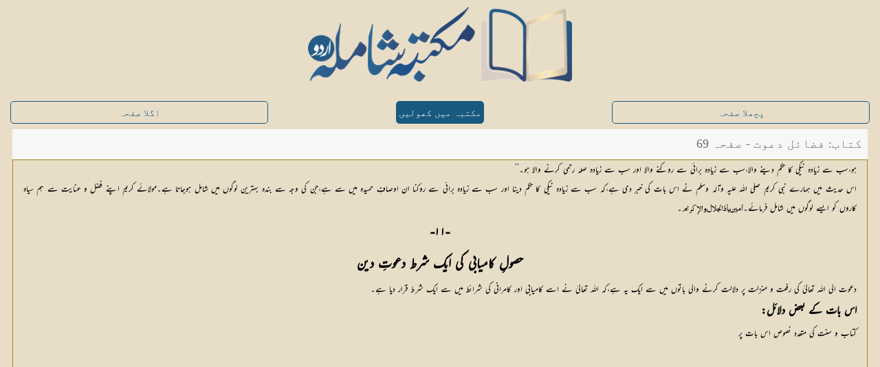

--- FILE ---
content_type: text/html; charset=UTF-8
request_url: https://shamilaurdu.com/book/fazail-e-dawat/69/
body_size: 2751
content:
<!DOCTYPE html>
<html lang="ur" itemscope itemtype="http://schema.org/Article">
  <head>
    <meta charset="utf-8" />

    <!-- for localhost -->
    <!-- <base href="/shamilaurdu/"> -->

    <!-- for server -->
    <base href="https://shamilaurdu.com/">

    	<!-- Place this data between the <head> tags of your website -->
	<title>فضائل دعوت - صفحہ 69</title>
	<meta name="description" content=" - ہو،سب سے زیادہ نیکی کا حکم دینے والا،سب سے زیادہ برائی سے روکنے والا اور سب سے زیادہ صلہ رحمی کرنے والا ہو۔‘‘ - اس حدیث میں ہمارے نبی کریم صلی اللہ علیہ وآلہ وسلم نے اس بات کی خبر دی ہے،کہ سب سے زیادہ نیکی کا حکم دینا اور سب سے زیادہ برائی سے روکنا ان اوصافِ حمیدہ میں سے ہے،جن کی وجہ سے بندہ بہترین لوگوں میں شامل ہوجاتا ہے۔مولائے کریم" />

	<!-- Schema.org markup for Google+ -->
	<meta itemprop="name" content="فضائل دعوت - صفحہ 69">
	<meta itemprop="description" content=" - ہو،سب سے زیادہ نیکی کا حکم دینے والا،سب سے زیادہ برائی سے روکنے والا اور سب سے زیادہ صلہ رحمی کرنے والا ہو۔‘‘ - اس حدیث میں ہمارے نبی کریم صلی اللہ علیہ وآلہ وسلم نے اس بات کی خبر دی ہے،کہ سب سے زیادہ نیکی کا حکم دینا اور سب سے زیادہ برائی سے روکنا ان اوصافِ حمیدہ میں سے ہے،جن کی وجہ سے بندہ بہترین لوگوں میں شامل ہوجاتا ہے۔مولائے کریم">
	<meta itemprop="image" content="https://shamilaurdu.com/images/shamilaurdu_social_logo.png">

	<!-- Twitter Card data -->
	<meta name="twitter:card" content="https://shamilaurdu.com/images/shamilaurdu_social_logo.png">
	<meta name="twitter:site" content="@islamfort1">
	<meta name="twitter:title" content="فضائل دعوت - صفحہ 69">
	<meta name="twitter:description" content=" - ہو،سب سے زیادہ نیکی کا حکم دینے والا،سب سے زیادہ برائی سے روکنے والا اور سب سے زیادہ صلہ رحمی کرنے والا ہو۔‘‘ - اس حدیث میں ہمارے نبی کریم صلی اللہ علیہ وآلہ وسلم نے اس بات کی خبر دی ہے،کہ سب سے زیادہ نیکی کا حکم دینا اور سب سے زیادہ برائی سے روکنا ان اوصافِ حمیدہ میں سے ہے،جن کی وجہ سے بندہ بہترین لوگوں میں شامل ہوجاتا ہے۔مولائے کریم">
	<meta name="twitter:creator" content="@islamfort1">
	<!-- Twitter summary card with large image must be at least 280x150px -->
	<meta name="twitter:image:src" content="https://shamilaurdu.com/images/shamilaurdu_social_logo.png">

	<!-- Open Graph data -->
	<meta property="og:title" content="فضائل دعوت - صفحہ 69" />
	<meta property="og:type" content="article" />
	<meta property="og:url" content="https://shamilaurdu.com/book/fazail-e-dawat/69/" />
	<meta property="og:image" content="https://shamilaurdu.com/images/shamilaurdu_social_logo.png" />
	<meta property="og:description" content=" - ہو،سب سے زیادہ نیکی کا حکم دینے والا،سب سے زیادہ برائی سے روکنے والا اور سب سے زیادہ صلہ رحمی کرنے والا ہو۔‘‘ - اس حدیث میں ہمارے نبی کریم صلی اللہ علیہ وآلہ وسلم نے اس بات کی خبر دی ہے،کہ سب سے زیادہ نیکی کا حکم دینا اور سب سے زیادہ برائی سے روکنا ان اوصافِ حمیدہ میں سے ہے،جن کی وجہ سے بندہ بہترین لوگوں میں شامل ہوجاتا ہے۔مولائے کریم" />
	<meta property="og:site_name" content="فضائل دعوت - صفحہ 69" />
	<meta property="article:published_time" content="2020-01-15T00:00:01+05:00" />
	<meta property="article:modified_time" content="2022-04-01T00:00:01+05:00" />
	<meta property="article:section" content="Book" />
	<meta property="article:tag" content="فضائل دعوت - صفحہ 69" />
	<meta property="fb:admins" content="144749725663647" />
    <meta name="viewport" content="width=device-width, initial-scale=1, maximum-scale=1" />

    <meta name="apple-mobile-web-app-capable" content="yes" />
    <meta name="apple-mobile-web-app-status-bar-style" content="black" />

    <!-- Favicons generated by realfavicongenerator.net -->
    <link rel="apple-touch-icon" sizes="180x180" href="images/favicons_ver1.1/apple-touch-icon.png" />
    <link rel="icon" type="image/png" sizes="32x32" href="images/favicons_ver1.1/favicon-32x32.png" />
    <link rel="icon" type="image/png" sizes="16x16" href="images/favicons_ver1.1/favicon-16x16.png" />
    <link rel="manifest" href="images/favicons_ver1.1/site.webmanifest" />
    <link rel="mask-icon" href="images/favicons_ver1.1/safari-pinned-tab.svg" color="#5bbad5" />
    <link rel="shortcut icon" href="images/favicons_ver1.1/favicon.ico" />
    <meta name="msapplication-TileColor" content="#ffc40d" />
    <meta name="msapplication-config" content="images/favicons_ver1.1/browserconfig.xml" />
    <meta name="theme-color" content="#0e507c" />

    <link rel="stylesheet" href="css/new-bots.css" fetchpriority="low"/> 

  </head>
  <body>
    <div id="serverOutput" style="
    position: absolute;
    left: 0px;
    top: 0px;
    z-index: 9999;
    width: 100%;
">
	
	<div class="page-content quran">
		<div id="logo"><center>
            <a href="#" onclick="document.getElementById('serverOutput').style.display='none';">
                <img src="images/shamilaurdu_logo_full.png" alt="مکتبہ شاملہ (اردو)">
            </a></center>
        </div>

		<div class="content-block">
			<div class="row">
				<a class='button external col-33 tablet-33' href='book/fazail-e-dawat/68/' style="color: #18597f; border: 1px solid #18597f">پچھلا صفحہ</a>
				<a id="openInshamilaurduBtn" class="button active button-big button-round external col-33 tablet-33" style="width: auto !important;background: #18597f; border: 1px solid #18597f">مکتبہ میں کھولیں</a>
				<a class='button external col-33 tablet-33' href='book/fazail-e-dawat/70/' style="color: #18597f; border: 1px solid #18597f">اگلا صفحہ</a>
			</div>
					
			<div class="book-view bot">
				<!-- Main container -->
				<div class="row no-gutter">
					<div class="col-100 tablet-100">
						<div class="header">
							<div class="header-inner ms18">
								کتاب: فضائل دعوت - صفحہ 69
							</div>
						</div>
						<div class="page">
							<div class="content-block">
								<div class="text content">
								<span class="mu mb0 mi0 mul0 mal3 ms14"></span>
<span class="mu mb0 mi0 mul0 mal2 ms14">ہو،سب سے زیادہ نیکی کا حکم دینے والا،سب سے زیادہ برائی سے روکنے والا اور سب سے زیادہ صلہ رحمی کرنے والا ہو۔‘‘</span>
<span class="mu mb0 mi0 mul0 mal2 ms14">اس حدیث میں ہمارے نبی کریم صلی اللہ علیہ وآلہ وسلم نے اس بات کی خبر دی ہے،کہ سب سے زیادہ نیکی کا حکم دینا اور سب سے زیادہ برائی سے روکنا ان اوصافِ حمیدہ میں سے ہے،جن کی وجہ سے بندہ بہترین لوگوں میں شامل ہوجاتا ہے۔مولائے کریم اپنے فضل و عنایت سے ہم سیاہ کاروں کو ایسے لوگوں میں شامل فرمائے۔<span class="ma mb0 mi0 mul0 ms14">آمین یا ذالجلال والإکرام</span><span class="mu mb0 mi0 mul0 ms14">۔</span></span>
<span class="mu mb1 mi0 mul0 mal1 ms22">-۱۱-
حصولِ کامیابی کی ایک شرط دعوتِ دین</span>
<span class="mu mb0 mi0 mul0 mal2 ms14">دعوت الی اللہ تعالیٰ کی رفعت و منزلت پر دلالت کرنے والی باتوں میں سے ایک یہ ہے،کہ اللہ تعالیٰ نے اسے کامیابی اور کامرانی کی شرائط میں سے ایک شرط قرار دیا ہے۔</span>
<span class="mu mb1 mi0 mul0 mal2 ms18">اس بات کے بعض دلائل:</span>
<span class="mu mb0 mi0 mul0 mal2 ms14">کتاب و سنت کی متعدد نصوص اس بات پر </span>

						    	</div>
						    </div>
							<div class="text footnotes">
						    	<span class="mfnote ms14"> 
						    	</span>
							</div>
						</div>
					</div>
				</div>
			</div>

			
		</div>
	
	</div>
</div>   
    <script>
        var path = window.location.pathname;
        localStorage.setItem("path", path);
        const shamilaBtnClickHandler = ()=>{
        // window.location.href = "/shamilaurdu/"; // for localhost  
        window.location.href = "https://shamilaurdu.com/" //for server
    }   
    document.getElementById("openInshamilaurduBtn").addEventListener("click", shamilaBtnClickHandler);
    </script>
    <script>

      if( window.location.hostname == "shamilaurdu.com" ) {
          (function(i, s, o, g, r, a, m) {
            i["GoogleAnalyticsObject"] = r;
            (i[r] =
              i[r] ||
              function() {
                (i[r].q = i[r].q || []).push(arguments);
              }),
              (i[r].l = 1 * new Date());
            (a = s.createElement(o)), (m = s.getElementsByTagName(o)[0]);
            a.async = 1;
            a.src = g;
            m.parentNode.insertBefore(a, m);
          })(window, document, "script", "https://www.google-analytics.com/analytics.js","ga");
  
          ga('create', 'UA-99362472-2', 'auto');
          ga("send", "pageview");
        }
    </script>
  </body>
</html>
